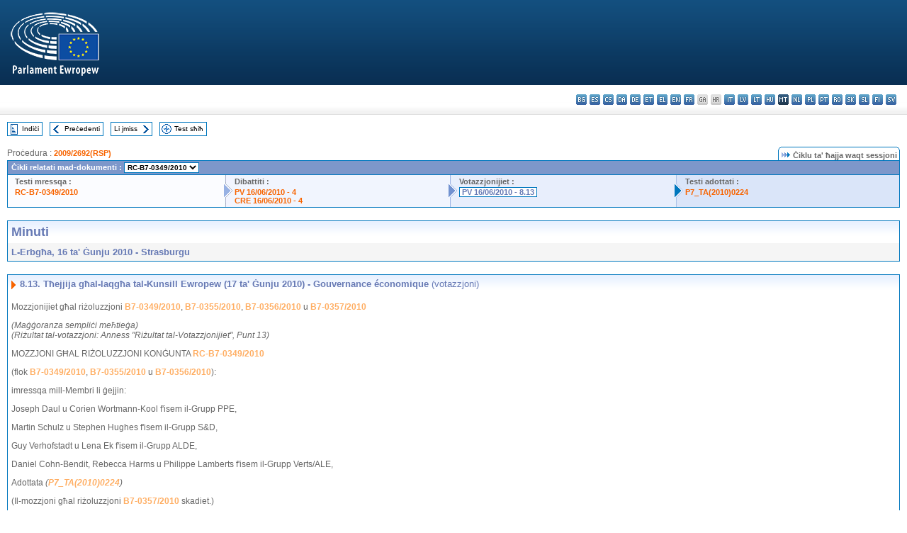

--- FILE ---
content_type: text/html; charset=UTF-8
request_url: https://www.europarl.europa.eu/doceo/document/PV-7-2010-06-16-ITM-008-13_MT.html
body_size: 1862
content:
<!DOCTYPE html>
<html lang="en">
<head>
    <meta charset="utf-8">
    <meta name="viewport" content="width=device-width, initial-scale=1">
    <title></title>
    <style>
        body {
            font-family: "Arial";
        }
    </style>
    <script type="text/javascript">
    window.awsWafCookieDomainList = [];
    window.gokuProps = {
"key":"AQIDAHjcYu/GjX+QlghicBgQ/7bFaQZ+m5FKCMDnO+vTbNg96AH4rNVz6su/VZEN8ZENhuRFAAAAfjB8BgkqhkiG9w0BBwagbzBtAgEAMGgGCSqGSIb3DQEHATAeBglghkgBZQMEAS4wEQQMHtBCXf9B+pJ2/29OAgEQgDukEVPElPDYSfamSrvyxPl7iEpF7msKJ+X2JcVoiD6/fFu/+yi7EHB5AmsWBhRVTr/y925s7dcBY+6fsg==",
          "iv":"D549MgBZ9wAACRak",
          "context":"nTNid1vSPxjSrhPiu7O4YG1ZaUjF0XBjRWDIyGXZboLVnS9S0NPi5CVNX6L4wXuqUWAYipdC6rs+AHw5rG6a13+c/wPU8Au2yKFR9F0/7j2j3iS9+1KeyTAomYLlALI+g4BljoyqFIk73tbFEbA6uOU/yQCZ4jvYQHggAdFYHdD5CzMxEO92NdoLGTgrmNSRP56YcR4ynubLFGuHKKOwn05ahyHMrvsJIOXCaTnBZuIlsUOaUmzXuFV8ASjna8znrmrBVv67uUo/v11OloNHY1xNwoLCMe7+mGVLnwLRjGyZBqieWVbASd9IJ21rmmkIFfUhFbjcZSz7fZf9zSf9qEFgLB8NGxztgheoh3y+le004jK2PftH09L/nWm1fopwB9R4Rb7el5Yq9HsG2O+ROYEi"
};
    </script>
    <script src="https://e3c1b12827d4.5ce583ec.us-east-2.token.awswaf.com/e3c1b12827d4/d7f65e927fcd/f9998b2f6105/challenge.js"></script>
</head>
<body>
    <div id="challenge-container"></div>
    <script type="text/javascript">
        AwsWafIntegration.saveReferrer();
        AwsWafIntegration.checkForceRefresh().then((forceRefresh) => {
            if (forceRefresh) {
                AwsWafIntegration.forceRefreshToken().then(() => {
                    window.location.reload(true);
                });
            } else {
                AwsWafIntegration.getToken().then(() => {
                    window.location.reload(true);
                });
            }
        });
    </script>
    <noscript>
        <h1>JavaScript is disabled</h1>
        In order to continue, we need to verify that you're not a robot.
        This requires JavaScript. Enable JavaScript and then reload the page.
    </noscript>
</body>
</html>

--- FILE ---
content_type: text/html;charset=UTF-8
request_url: https://www.europarl.europa.eu/doceo/document/PV-7-2010-06-16-ITM-008-13_MT.html
body_size: 3997
content:
<!DOCTYPE html PUBLIC "-//W3C//DTD XHTML 1.0 Transitional//EN" "http://www.w3.org/TR/xhtml1/DTD/xhtml1-transitional.dtd">
<html xmlns="http://www.w3.org/1999/xhtml" xml:lang="mt" lang="mt"><head><meta http-equiv="Content-Type" content="text/html; charset=UTF-8" /><meta http-equiv="Content-Language" content="mt" />

<title>Minuti - Tħejjija għal-laqgħa tal-Kunsill Ewropew (17 ta' Ġunju 2010) - Gouvernance économique (votazzjoni) - L-Erbgħa, 16 ta' Ġunju 2010</title><meta name="title" content="Minuti - Tħejjija għal-laqgħa tal-Kunsill Ewropew (17 ta' Ġunju 2010) - Gouvernance économique (votazzjoni) - L-Erbgħa, 16 ta' Ġunju 2010" /><meta name="language" content="mt" />

<meta name="robots" content="index, follow, noodp, noydir, notranslate" /><meta name="copyright" content="© L-Unjoni Ewropea, 2010 – Sors: il-Parlament Ewropew" /><meta name="available" content="16-06-2010" /><meta name="sipade-leg" content="7" /><meta name="sipade-type" content="PV" /><meta property="og:title" content="Minuti - Tħejjija għal-laqgħa tal-Kunsill Ewropew (17 ta' Ġunju 2010) - Gouvernance économique (votazzjoni) - L-Erbgħa, 16 ta' Ġunju 2010" /><meta property="og:image" content="https://www.europarl.europa.eu/website/common/img/icon/sharelogo_facebook.jpg" />

<link rel="canonical" href="https://www.europarl.europa.eu/doceo/document/PV-7-2010-06-16-ITM-008-13_MT.html" />

<link href="/doceo/data/css/style_common.css" rel="stylesheet" type="text/css" /><link href="/doceo/data/css/style_common_print.css" rel="stylesheet" type="text/css" /><link href="/doceo/data/css/style_sipade.css" rel="stylesheet" type="text/css" /><link href="/doceo/data/css/style_activities.css" rel="stylesheet" type="text/css" /><link href="/doceo/data/css/common_sides.css" type="text/css" rel="stylesheet" /><link href="/doceo/data/css/style_sipade_oj_sched.css" type="text/css" rel="stylesheet" />
<script src="/doceo/data/js/overlib.js" type="text/javascript"> </script>
<script src="/doceo/data/js/swap_images.js" type="text/javascript"> </script>
<script src="/doceo/data/js/sipade.js" type="text/javascript"> </script>
<script src="/doceo/data/js/jquery-1.4.4.js" type="text/javascript"> </script><script src="/doceo/data/js/selectPvVotSec.js" type="text/javascript"> </script>
<script src="/doceo/data/js/sipade-OJ-SYN.js" type="text/javascript"> </script><!--ATI analytics script--><script type="text/javascript" data-tracker-name="ATInternet" defer data-value="/website/webanalytics/ati-doceo.js" src="//www.europarl.europa.eu/website/privacy-policy/privacy-policy.js" ></script></head><body bgcolor="#FFFFFF"><div id="overDiv" style="position:absolute; visibility:hidden; z-index:1000;"> </div><a name="top"></a><table cellpadding="0" cellspacing="0" border="0" width="100%"><tr><td><div id="header_sides" class="new">
<a href="/portal/mt"><img alt="Go back to the Europarl portal" title="Go back to the Europarl portal" src="/doceo/data/img/EP_logo_neg_MT.png" /></a><h3 class="ep_hidden">Choisissez la langue de votre document :</h3><ul class="language_select">
            <li><a title="bg - български" class="bg on" href="/doceo/document/PV-7-2010-06-16-ITM-008-13_BG.html">bg - български</a></li>
            <li><a title="es - español" class="es on" href="/doceo/document/PV-7-2010-06-16-ITM-008-13_ES.html">es - español</a></li>
            <li><a title="cs - čeština" class="cs on" href="/doceo/document/PV-7-2010-06-16-ITM-008-13_CS.html">cs - čeština</a></li>
            <li><a title="da - dansk" class="da on" href="/doceo/document/PV-7-2010-06-16-ITM-008-13_DA.html">da - dansk</a></li>
            <li><a title="de - Deutsch" class="de on" href="/doceo/document/PV-7-2010-06-16-ITM-008-13_DE.html">de - Deutsch</a></li>
            <li><a title="et - eesti keel" class="et on" href="/doceo/document/PV-7-2010-06-16-ITM-008-13_ET.html">et - eesti keel</a></li>
            <li><a title="el - ελληνικά" class="el on" href="/doceo/document/PV-7-2010-06-16-ITM-008-13_EL.html">el - ελληνικά</a></li>
            <li><a title="en - English" class="en on" href="/doceo/document/PV-7-2010-06-16-ITM-008-13_EN.html">en - English</a></li>
            <li><a title="fr - français" class="fr on" href="/doceo/document/PV-7-2010-06-16-ITM-008-13_FR.html">fr - français</a></li>
            <li class="ga" title="ga - Gaeilge">ga - Gaeilge</li>
            <li class="hr" title="hr - hrvatski">hr - hrvatski</li>
            <li><a title="it - italiano" class="it on" href="/doceo/document/PV-7-2010-06-16-ITM-008-13_IT.html">it - italiano</a></li>
            <li><a title="lv - latviešu valoda" class="lv on" href="/doceo/document/PV-7-2010-06-16-ITM-008-13_LV.html">lv - latviešu valoda</a></li>
            <li><a title="lt - lietuvių kalba" class="lt on" href="/doceo/document/PV-7-2010-06-16-ITM-008-13_LT.html">lt - lietuvių kalba</a></li>
            <li><a title="hu - magyar" class="hu on" href="/doceo/document/PV-7-2010-06-16-ITM-008-13_HU.html">hu - magyar</a></li>
            <li class="mt selected" title="mt - Malti">mt - Malti</li>
            <li><a title="nl - Nederlands" class="nl on" href="/doceo/document/PV-7-2010-06-16-ITM-008-13_NL.html">nl - Nederlands</a></li>
            <li><a title="pl - polski" class="pl on" href="/doceo/document/PV-7-2010-06-16-ITM-008-13_PL.html">pl - polski</a></li>
            <li><a title="pt - português" class="pt on" href="/doceo/document/PV-7-2010-06-16-ITM-008-13_PT.html">pt - português</a></li>
            <li><a title="ro - română" class="ro on" href="/doceo/document/PV-7-2010-06-16-ITM-008-13_RO.html">ro - română</a></li>
            <li><a title="sk - slovenčina" class="sk on" href="/doceo/document/PV-7-2010-06-16-ITM-008-13_SK.html">sk - slovenčina</a></li>
            <li><a title="sl - slovenščina" class="sl on" href="/doceo/document/PV-7-2010-06-16-ITM-008-13_SL.html">sl - slovenščina</a></li>
            <li><a title="fi - suomi" class="fi on" href="/doceo/document/PV-7-2010-06-16-ITM-008-13_FI.html">fi - suomi</a></li>
            <li><a title="sv - svenska" class="sv on" href="/doceo/document/PV-7-2010-06-16-ITM-008-13_SV.html">sv - svenska</a></li>
        </ul></div></td></tr><tr><td style="padding:10px;"><table width="100%" border="0" cellspacing="0" cellpadding="0"><tr><td><table border="0" align="left" cellpadding="0" cellspacing="0"><tr><td><table border="0" cellspacing="0" cellpadding="0" class="buttondocwin"><tr><td><a href="/doceo/document/PV-7-2010-06-16-TOC_MT.html"><img src="/doceo/data/img/navi_index.gif" width="16" height="16" border="0" align="absmiddle" alt="" /></a></td><td valign="middle"> <a href="/doceo/document/PV-7-2010-06-16-TOC_MT.html" title="Indiċi">Indiċi</a> </td></tr></table></td><td><img src="/doceo/data/img/spacer.gif" width="10" height="8" alt="" /></td><td><table border="0" cellspacing="0" cellpadding="0" class="buttondocwin"><tr><td><a href="/doceo/document/PV-7-2010-06-16-ITM-008-12_MT.html"><img src="/doceo/data/img/navi_previous.gif" width="16" height="16" border="0" align="absmiddle" alt="" /></a></td><td valign="middle"> <a href="/doceo/document/PV-7-2010-06-16-ITM-008-12_MT.html" title="Preċedenti">Preċedenti</a> </td></tr></table></td><td><img src="/doceo/data/img/spacer.gif" width="10" height="8" alt="" /></td><td><table border="0" cellspacing="0" cellpadding="0" class="buttondocwin"><tr><td valign="middle"> <a href="/doceo/document/PV-7-2010-06-16-ITM-008-14_MT.html" title="Li jmiss">Li jmiss</a> </td><td><a href="/doceo/document/PV-7-2010-06-16-ITM-008-14_MT.html"><img src="/doceo/data/img/navi_next.gif" width="16" height="16" border="0" align="absmiddle" alt="" /></a></td></tr></table></td><td><img src="/doceo/data/img/spacer.gif" width="10" height="8" alt="" /></td><td><table border="0" cellspacing="0" cellpadding="0" class="buttondocwin"><tr><td><a href="/doceo/document/PV-7-2010-06-16_MT.html"><img src="/doceo/data/img/navi_moredetails.gif" width="16" height="16" border="0" align="absmiddle" alt="" /></a></td><td valign="middle"> <a href="/doceo/document/PV-7-2010-06-16_MT.html" title="Test sħiħ">Test sħiħ</a> </td></tr></table></td><td><img src="/doceo/data/img/spacer.gif" width="10" height="8" alt="" /></td></tr><tr><td><img src="/doceo/data/img/spacer.gif" width="10" height="15" alt="" /></td></tr></table></td></tr></table><div xmlns:text="http://openoffice.org/2000/text" xmlns:xlink="http://www.w3.org/1999/xlink" xmlns:table="http://openoffice.org/2000/table" xmlns:fo="http://www.w3.org/1999/XSL/Format" xmlns:style="http://openoffice.org/2000/style" style="display:none" id="refhidden">PV-7-2010-06-16</div><div xmlns:text="http://openoffice.org/2000/text" xmlns:xlink="http://www.w3.org/1999/xlink" xmlns:table="http://openoffice.org/2000/table" xmlns:fo="http://www.w3.org/1999/XSL/Format" xmlns:style="http://openoffice.org/2000/style" style="display:none" id="lgNavhidden">MT</div><div xmlns:text="http://openoffice.org/2000/text" xmlns:xlink="http://www.w3.org/1999/xlink" xmlns:table="http://openoffice.org/2000/table" xmlns:fo="http://www.w3.org/1999/XSL/Format" xmlns:style="http://openoffice.org/2000/style" style="display:none" id="lgDochidden">MT</div><div xmlns:text="http://openoffice.org/2000/text" xmlns:xlink="http://www.w3.org/1999/xlink" xmlns:table="http://openoffice.org/2000/table" xmlns:fo="http://www.w3.org/1999/XSL/Format" xmlns:style="http://openoffice.org/2000/style" style="display:none" id="typeSourcehidden">iPlPv_Itm</div>
                <table border="0" cellpadding="0" cellspacing="0" width="100%"><tbody><tr><td align="left"><span class="contents">Proċedura : </span><a class="ring_ref_link" href="https://oeil.secure.europarl.europa.eu/oeil/popups/ficheprocedure.do?lang=en&amp;reference=2009/2692(RSP)">2009/2692(RSP)</a></td><td align="right"><table align="right" border="0" cellpadding="0" cellspacing="0"><tbody><tr><td><img src="/doceo/data/img/ring_tabs_left_doc_unselected.gif" height="19" width="4" alt="" /></td><td class="Tabs_doc_unselected"><img src="/doceo/data/img/ring_navi.gif" width="17" height="14" alt="" />Ċiklu ta' ħajja waqt sessjoni</td><td valign="middle"><img src="/doceo/data/img/ring_tabs_right_doc_unselected.gif" height="19" width="4" alt="" /></td></tr></tbody></table></td></tr></tbody></table><table class="doc_box_header" border="0" cellpadding="0" cellspacing="0" width="100%"><tbody><tr><td class="ring_multiple_bg" colspan="7" valign="top">Ċikli relatati mad-dokumenti :
            <select class="ring_list" onChange="window.location.replace(this.value);"><option selected="selected">Għażel...</option><option value="/doceo/document/RC-7-2010-0349_MT.html" selected="selected">RC-B7-0349/2010</option><option value="/doceo/document/B-7-2010-0349_MT.html">B7-0349/2010</option><option value="/doceo/document/B-7-2010-0355_MT.html">B7-0355/2010</option><option value="/doceo/document/B-7-2010-0356_MT.html">B7-0356/2010</option><option value="/doceo/document/B-7-2010-0357_MT.html">B7-0357/2010</option></select></td></tr><tr><td width="25%" valign="top" class="ring_step_bg1" nowrap="nowrap"><p class="ring_step_title">Testi mressqa :</p>
                        <a href="/doceo/document/RC-7-2010-0349_MT.html" class="ring_ref_link">RC-B7-0349/2010</a><br />
                    </td><td width="15" style="background-image:url(/doceo/data/img/ring_bg1.gif)"><img src="/doceo/data/img/ring_flech1.gif" height="22" width="13" border="0" alt="" /></td><td class="ring_step_bg2" valign="top" width="25%" nowrap="nowrap"><p class="ring_step_title">Dibattiti :</p>
                        <a href="/doceo/document/PV-7-2010-06-16-ITM-004_MT.html" class="ring_ref_link">PV 16/06/2010 - 4</a><br />
                        <a href="/doceo/document/CRE-7-2010-06-16-ITM-004_MT.html" class="ring_ref_link">CRE 16/06/2010 - 4</a><br />
                    </td><td width="15" style="background-image:url(/doceo/data/img/ring_bg2.gif)"><img src="/doceo/data/img/ring_flech2.gif" width="13" height="22" border="0" alt="" /></td><td class="ring_step_bg3" valign="top" width="25%" nowrap="nowrap"><p class="ring_step_title">Votazzjonijiet :</p>
                        <a class="ring_ref_selected">PV 16/06/2010 - 8.13</a><br />
                    </td><td width="19" style="background-image:url(/doceo/data/img/ring_bg3.gif)"><img src="/doceo/data/img/ring_flech3.gif" height="22" width="13" border="0" alt="" /></td><td class="ring_step_bg4" valign="top" width="25%" nowrap="nowrap"><p class="ring_step_title">Testi adottati :</p>
                        <a href="/doceo/document/TA-7-2010-0224_MT.html" class="ring_ref_link">P7_TA(2010)0224</a><br />
                    </td></tr></tbody></table><br />
                
                
                
                
            

<table xmlns:text="http://openoffice.org/2000/text" xmlns:xlink="http://www.w3.org/1999/xlink" xmlns:table="http://openoffice.org/2000/table" xmlns:fo="http://www.w3.org/1999/XSL/Format" xmlns:style="http://openoffice.org/2000/style" width="100%" border="0" cellpadding="5" cellspacing="0" class="doc_box_header">
<tr><td align="left" valign="top" style="background-image:url(/doceo/data/img/gradient_blue.gif)" class="title_TA">Minuti</td><td align="right" valign="top" style="background-image:url(/doceo/data/img/gradient_blue.gif)"></td></tr>
<tr><td class="doc_title" align="left" valign="top" bgcolor="#F5F5F5">L-Erbgħa, 16 ta' Ġunju 2010 - Strasburgu</td><td class="doc_title" align="right" valign="top" bgcolor="#F5F5F5"></td></tr></table><br xmlns:text="http://openoffice.org/2000/text" xmlns:xlink="http://www.w3.org/1999/xlink" xmlns:table="http://openoffice.org/2000/table" xmlns:fo="http://www.w3.org/1999/XSL/Format" xmlns:style="http://openoffice.org/2000/style" />


<table xmlns:text="http://openoffice.org/2000/text" xmlns:xlink="http://www.w3.org/1999/xlink" xmlns:table="http://openoffice.org/2000/table" xmlns:fo="http://www.w3.org/1999/XSL/Format" xmlns:style="http://openoffice.org/2000/style" width="100%" border="0" cellpadding="0" cellspacing="0" class="doc_box_header" style="padding-bottom:5px"><tr valign="top"><td>
<table width="100%" border="0" cellpadding="5" cellspacing="0">
<tr valign="top" style="padding-bottom:0px;padding-left:5px;padding-right:5px;padding-top:5px"><td align="left" style="background-image:url(/doceo/data/img/gradient_blue.gif)" class="doc_title"><img src="/doceo/data/img/arrow_title_doc.gif" width="8" height="14" border="0" align="absmiddle" alt="" /> 8.13. <span style="font-style:normal;">Tħejjija għal-laqgħa tal-Kunsill Ewropew (17 ta' Ġunju 2010)</span><span style="font-style:normal;"> -</span> Gouvernance économique <span style="font-weight:normal;">(votazzjoni)</span></td></tr></table>
<p class="contents" style="margin-left:5px;margin-right:5px;font-style:normal;">Mozzjonijiet għal riżoluzzjoni <a href="/doceo/document/B-7-2010-0349_MT.html">B7-0349/2010</a>, <a href="/doceo/document/B-7-2010-0355_MT.html">B7-0355/2010</a>, <a href="/doceo/document/B-7-2010-0356_MT.html">B7-0356/2010</a> u <a href="/doceo/document/B-7-2010-0357_MT.html">B7-0357/2010</a></p>
<p class="contents" style="margin-left:5px;margin-right:5px;font-style:italic;">(Maġġoranza sempliċi meħtieġa)<br />(Riżultat tal-votazzjoni: Anness "Riżultat tal-Votazzjonijiet", Punt 13)</p>
<p class="contents" style="margin-left:5px;margin-right:5px;font-style:normal;">MOZZJONI GĦAL RIŻOLUZZJONI KONĠUNTA <a href="/doceo/document/RC-7-2010-0349_MT.html">RC-B7-0349/2010</a></p>
<p class="contents" style="margin-left:5px;margin-right:5px;font-style:normal;">(flok <a href="/doceo/document/B-7-2010-0349_MT.html">B7-0349/2010</a>, <a href="/doceo/document/B-7-2010-0355_MT.html">B7-0355/2010</a> u <a href="/doceo/document/B-7-2010-0356_MT.html">B7-0356/2010</a>):</p>
<p class="contents" style="margin-left:5px;margin-right:5px;font-style:normal;">imressqa mill-Membri li ġejjin: </p>
<p class="contents" style="margin-left:5px;margin-right:5px;font-style:normal;">Joseph Daul u Corien Wortmann-Kool f'isem il-Grupp PPE,</p>
<p class="contents" style="margin-left:5px;margin-right:5px;font-style:normal;">Martin Schulz u Stephen Hughes f'isem il-Grupp S&amp;D,</p>
<p class="contents" style="margin-left:5px;margin-right:5px;font-style:normal;">Guy Verhofstadt u Lena Ek f'isem il-Grupp ALDE,</p>
<p class="contents" style="margin-left:5px;margin-right:5px;font-style:normal;">Daniel Cohn-Bendit, Rebecca Harms u Philippe Lamberts f'isem il-Grupp Verts/ALE,</p>
<p class="contents" style="margin-left:5px;margin-right:5px;font-style:normal;">Adottata <span style="font-style:italic;">(</span><span style="font-style:italic;"><a href="/doceo/document/TA-7-2010-0224_MT.html">P7_TA(2010)0224</a></span><span style="font-style:italic;">)</span></p>
<p class="contents" style="margin-left:5px;margin-right:5px;">(Il-mozzjoni għal riżoluzzjoni <a href="/doceo/document/B-7-2010-0357_MT.html">B7-0357/2010</a> skadiet.)</p></td></tr></table><table width="100%" border="0" cellspacing="0" cellpadding="5"><tr class="footerdocwin"><td></td><td align="right"><a target="_blank" href="/legal-notice/mt">Avviż legali</a> - <a target="_blank" href="/privacy-policy/mt">Politika tal-privatezza</a></td></tr></table></td></tr></table></body></html>